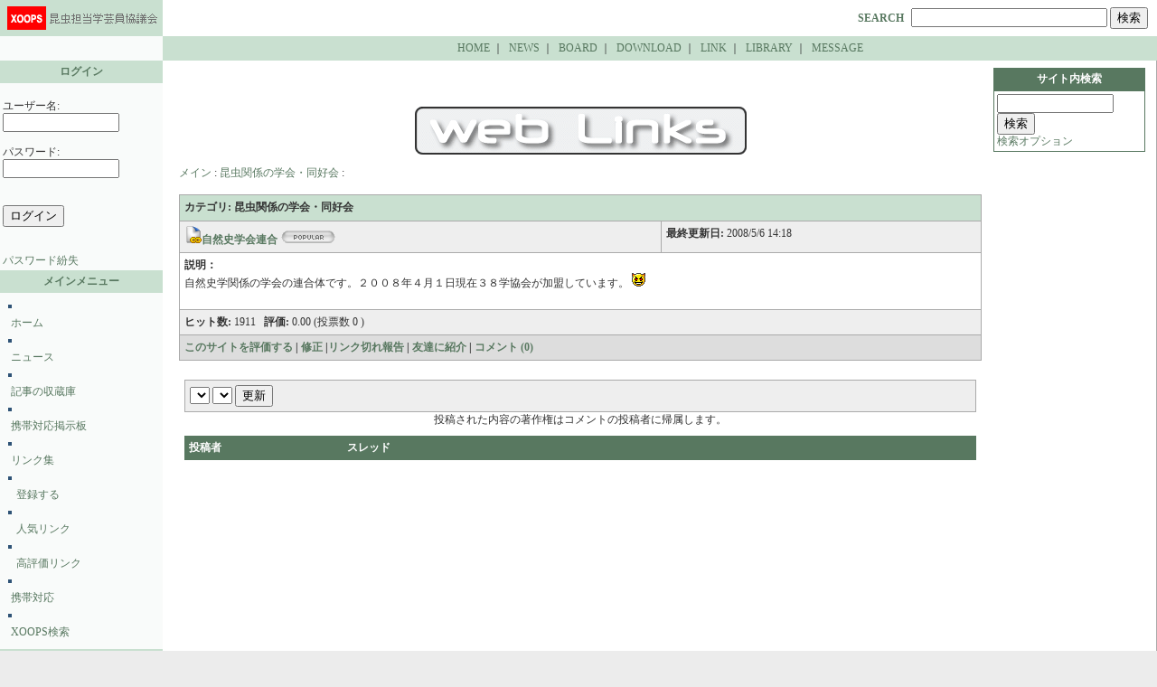

--- FILE ---
content_type: text/html; charset=EUC-JP
request_url: https://www.mus-ent.jp/modules/mylinks/singlelink.php?cid=1&lid=14
body_size: 4009
content:
<!DOCTYPE html PUBLIC "-//W3C//DTD XHTML 1.0 Transitional//EN" "http://www.w3.org/TR/xhtml1/DTD/xhtml1-transitional.dtd">
<html xmlns="http://www.w3.org/1999/xhtml" xml:lang="ja" lang="ja">
<head>
<meta http-equiv="content-type" content="text/html; charset=EUC-JP" />
<meta http-equiv="content-language" content="ja" />
<meta name="robots" content="index,follow" />
<meta name="keywords" content="昆虫, 学芸員, 協議会, museum, entomology, news, technology, headlines, xoops, xoop, nuke, myphpnuke, myphp-nuke, phpnuke, SE, geek, geeks, hacker, hackers, linux, software, download, downloads, free, community, mp3, forum, forums, bulletin, board, boards, bbs, php, survey, poll, polls, kernel, comment, comments, portal, odp, open, source, opensource, FreeSoftware, gnu, gpl, license, Unix, *nix, mysql, sql, database, databases, web site, weblog, guru, module, modules, theme, themes, cms, content management" />
<meta name="description" content="昆虫担当学芸員協議会は，博物館，昆虫館，昆虫園などの博物館施設に勤務する昆虫担当専門職員の協議会です．" />
<meta name="rating" content="general" />
<meta name="author" content="昆虫担当学芸員協議会" />
<meta name="copyright" content="Copyright &copy; 2001-2003" />
<meta name="generator" content="XOOPS" />
<title>昆虫担当学芸員協議会 - リンク集</title>
<link href="https://www.mus-ent.jp/favicon.ico" rel="SHORTCUT ICON" />
<link rel="stylesheet" type="text/css" media="all" href="https://www.mus-ent.jp/xoops.css" />
<link rel="stylesheet" type="text/css" media="all" href="https://www.mus-ent.jp/themes/kodachi/style.css" />
<!-- RMV: added module header -->
<script type="text/javascript" src="//www.google.com/jsapi"></script>
<script type="text/javascript"><!--
google.load("language", "1"); 
google.load("jquery", "1");
google.load("jqueryui", "1");
//-->
</script>
<link type="text/css" rel="stylesheet" href="//ajax.googleapis.com/ajax/libs/jqueryui/1.7.0/themes/smoothness/jquery-ui.css" />

<script type="text/javascript">
<!--
//--></script><script type="text/javascript" src="https://www.mus-ent.jp/include/xoops.js"></script><script type="text/javascript"><!--
//-->
</script>
</head>
<body>

<!-- ヘッダ部分の定義 -->
<table cellspacing="0" cellpadding="0">
<tr>
<td id="headerl1" style="width:170px;">
<a href="https://www.mus-ent.jp/"><img src="https://www.mus-ent.jp/themes/kodachi/logo.gif"></a>
</td>
<form action="https://www.mus-ent.jp/search.php" method="get" style="margin:0px;">
<td id="headerr1">
<span class="s_text">SEARCH</span>
<input type="text" name="query" size="25"/>
<input type="hidden" name="action" value="results" />
<input type="submit" name="searchSubmit" value="検索" />
</td>
</form>
</tr>

<tr>
<td id="headerl2"> </td>
<td id="headerr2">
	 <a href="https://www.mus-ent.jp/">HOME</a>&nbsp;｜&nbsp;
	 <a href="https://www.mus-ent.jp/modules/bulletin/">NEWS</a>&nbsp;｜&nbsp;
	 <a href="https://www.mus-ent.jp/modules/bluesbb/">BOARD</a>&nbsp;｜&nbsp;
	 <a href="https://www.mus-ent.jp/modules/pukiwiki/">DOWNLOAD</a>&nbsp;｜&nbsp;
	 <a href="https://www.mus-ent.jp/modules/mylinks/">LINK</a>&nbsp;｜&nbsp;
	 <a href="https://www.mus-ent.jp/modules/smartsection/">LIBRARY</a>&nbsp;｜&nbsp;
	 <a href="https://www.mus-ent.jp/modules/discuss/">MESSAGE</a>
</td>
</tr>
</table>
<!-- ヘッダ部分終わり -->

<div style="text-align:center;">
<table cellspacing="0">
    <tr>
	<!-- 左ブロック部分の定義 -->
      <td id="leftcolumn">
        				<div class="blockTitle">ログイン</div>
				<div class="blockContent"><form action="https://www.mus-ent.jp/user.php" method="post" style="margin-top: 0px;">
<br />    
ユーザー名:<br />
<input name="uname" id="legacy_xoopsform_block_uname" type="text" size="14" maxlength="25" value="" />
<br />
<br />
    パスワード:<br />
    <input name="pass" id="legacy_xoopsform_block_pass" type="password" size="14" maxlength="32" />
<br />

<!--<label><input name="rememberme" class="formButton" id="legacy_xoopsform_rememberme_On" type="checkbox" value="On" />IDとパスワードを記憶</label><br />-->

<input type="hidden" name="xoops_redirect" value="/modules/mylinks/singlelink.php?cid=1&amp;lid=14" />
<input name="op" id="legacy_xoopsform_block_op" type="hidden" value="login" />

<br /><br />
<input name="submit" id="legacy_xoopsform_block_submit" type="submit" value="ログイン" />
   
</form>

<br />

<br />
<a href="https://www.mus-ent.jp/lostpass.php">パスワード紛失</a> 
</div>
        				<div class="blockTitle">メインメニュー</div>
				<div class="blockContent"><ul id="mainmenu">
      <li><a class="menuTop" href="https://www.mus-ent.jp/">ホーム</a></li>
      <li><a class="menuMain" href="https://www.mus-ent.jp/modules/bulletin/">ニュース</a></li>
      <li><a class="menuMain" href="https://www.mus-ent.jp/modules/smartsection/">記事の収蔵庫</a></li>
      <li><a class="menuMain" href="https://www.mus-ent.jp/modules/bluesbb/">携帯対応掲示板</a></li>
      <li><a class="menuMain" href="https://www.mus-ent.jp/modules/mylinks/">リンク集</a></li>
        <li><a class="menuSub" href="https://www.mus-ent.jp/modules/mylinks/submit.php">登録する</a></li>
        <li><a class="menuSub" href="https://www.mus-ent.jp/modules/mylinks/topten.php?hit=1">人気リンク</a></li>
        <li><a class="menuSub" href="https://www.mus-ent.jp/modules/mylinks/topten.php?rate=1">高評価リンク</a></li>
      <li><a class="menuMain" href="https://www.mus-ent.jp/modules/xmobile/">携帯対応</a></li>
      <li><a class="menuMain" href="https://www.mus-ent.jp/modules/search/">XOOPS検索</a></li>
</ul></div>
        				<div class="blockTitle">オンライン状況</div>
				<div class="blockContent">1 人のユーザが現在オンラインです。 (1 人のユーザが リンク集 を参照しています。)<br /><br />登録ユーザ: 0<br />ゲスト: 1<br /><br /> <a href="javascript:openWithSelfMain('https://www.mus-ent.jp/misc.php?action=showpopups&amp;type=online','Online',420,350);">もっと...</a></div>
        				<div class="blockTitle">テーマ選択</div>
				<div class="blockContent"><div style="text-align: center;">
<form action="index.php" method="post">
<select name="xoops_theme_select" onchange="submit();" size="3"><option value="ardefbluely">ardefbluely</option><option value="ardefbrown">ardefbrown</option><option value="ardefviolet">ardefviolet</option><option value="ardefwhite">ardefwhite</option><option value="cork_board">cork_board</option><option value="cube_default">cube_default</option><option value="default">default</option><option value="eZ_taste">eZ_taste</option><option value="foliage">foliage</option><option value="kodachi" selected="selected">kodachi</option><option value="phpkaox">phpkaox</option><option value="rote_rose">rote_rose</option><option value="x2t">x2t</option><option value="z_changeable_theme">z_changeable_theme</option></select><br />(<b>14</b> テーマ)<br />
</form>
</div></div>
              </td>
    <!-- 左ブロック終わり -->

      <td id="centercolumn">
	  <br style="font-size:8px;">
        <!-- Display center blocks if any -->
                <!-- End display center blocks -->

        <div id="content">
          <br /><br />

<p align='center'>
  <a href="https://www.mus-ent.jp/modules/mylinks/index.php"><img src="https://www.mus-ent.jp/modules/mylinks/images/logo.gif" alt="" /></a>
</p>

<div>
  <table width="97%" cellspacing="2" cellpadding="2" border="0" >
    <tr>
      <td class="newstitle"><a href='index.php'>メイン</a>&nbsp;:&nbsp;<a href='viewcat.php?op=&amp;cid=1'>昆虫関係の学会・同好会</a>&nbsp;:&nbsp;</td>
    </tr>
  </table>
</div>

<br />

<table width="100%" cellspacing="0" cellpadding="10" border="0">
  <tr>
    <td align="center">
    <table class="outer" width='100%' cellspacing='0'>
  <tr>
    <td class="head" colspan='2' align='left' height="18">カテゴリ:  昆虫関係の学会・同好会</td>
  </tr>
  <tr>
    <td class="even" width='60%' align='left' valign="bottom"><a href='visit.php?cid=1&amp;lid=14' target='_blank'><img src='images/link.gif' border='0' alt='訪問' /><b>自然史学会連合&nbsp;<img src="https://www.mus-ent.jp/modules/mylinks/images/pop.gif" alt="人気" /></b></a></td>
    <td class="even" align='right' width='40%'><b>最終更新日: </b>2008/5/6 14:18</td>
  </tr>
  <tr>
    <td class="odd" colspan='2' align='left'><b>説明：</b><br />
    <div style="text-align: justify">自然史学関係の学会の連合体です。２００８年４月１日現在３８学協会が加盟しています。 <img src="https://www.mus-ent.jp/uploads/smil3dbd4dcd7b9f4.gif" alt="" /> </div><br /></td>
  </tr>
  <tr>
    <td class="even" colspan='2' align='center'><b>ヒット数: </b>1911 <b>&nbsp;&nbsp;評価: </b>0.00 (投票数 0 )</td>
  </tr>
  <tr>
    <td class="foot" colspan='2' align='center'><a href="https://www.mus-ent.jp/modules/mylinks/ratelink.php?cid=1&amp;lid=14">このサイトを評価する</a> | <a href="https://www.mus-ent.jp/modules/mylinks/modlink.php?lid=14">修正</a> |<a href="https://www.mus-ent.jp/modules/mylinks/brokenlink.php?lid=14">リンク切れ報告</a> | <a target="_top" href="mailto:?subject=%BA%AB%C3%EE%C3%B4%C5%F6%B3%D8%B7%DD%B0%F7%B6%A8%B5%C4%B2%F1%A4%C7%A4%CE%B6%BD%CC%A3%BF%BC%A4%A4%A5%A6%A5%A7%A5%D6%A5%B5%A5%A4%A5%C8%A5%EA%A5%F3%A5%AF&amp;body=%BA%AB%C3%EE%C3%B4%C5%F6%B3%D8%B7%DD%B0%F7%B6%A8%B5%C4%B2%F1%A4%CB%A4%C6%A4%C8%A4%C6%A4%E2%B6%BD%CC%A3%BF%BC%A4%A4%A5%A6%A5%A7%A5%D6%A5%B5%A5%A4%A5%C8%A4%F2%B8%AB%A4%C4%A4%B1%A4%DE%A4%B7%A4%BF%A1%A3%3A%20%20https%3A%2F%2Fwww.mus-ent.jp%2Fmodules%2Fmylinks%2Fsinglelink.php%3Flid%3D14">友達に紹介</a> | <a href="https://www.mus-ent.jp/modules/mylinks/singlelink.php?cid=1&amp;lid=14">コメント (0)</a></td>
  </tr>
</table>
<br />    </td>
  </tr>
</table>

<div style="text-align: center; padding: 3px; margin:3px;">
  <form method="get" action="singlelink.php">
  <table width="95%" class="outer" cellspacing="1">
    <tr>
      <td class="even" align="center">
        <select name="com_mode">
<option label="" value="nest"></option>
<option label="" value="flat" selected="selected"></option>
<option label="" value="thread"></option>
</select>

        <select name="com_order">
<option label="" value="0" selected="selected"></option>
<option label="" value="1"></option>
</select>

        <input type="hidden" name="lid" value="14" />
        <input type="submit" value="更新" class="formButton" />
                  <input name="cid" id="legacy_xoopsform_cid" type="hidden" value="1" />
        		    </td>
  </tr>
</table>
</form>
  投稿された内容の著作権はコメントの投稿者に帰属します。
</div>

<div style="margin:3px; padding: 3px;">
<!-- start comments loop -->
  <table class="outer" cellpadding="5" cellspacing="1">
  <tr>
    <th width="20%">投稿者</th>
    <th>スレッド</th>
  </tr>
  </table><!-- end comments loop -->
</div>

        </div>
      </td>

      
      <!-- 右ブロック部分の定義 -->
      <td id="rightcolumn" style="border-right:1px solid #AAAAAA;">
        						<div class="blockTitle">サイト内検索</div>
						<div class="blockContent"><form style="margin-top: 0px;" action="https://www.mus-ent.jp/modules/search/index.php" method="get" accept-charset="utf-8">
  <input type="text" name="query" size="14" /><input type="hidden" name="action" value="results" /><input type="hidden" name="showcontext" value="1" /><input type="submit" value="検索" />
</form>
<a href="https://www.mus-ent.jp/modules/search/index.php">検索オプション</a></div><br>
              </td>
      <!-- 右ブロック部分終わり -->

      
    </tr>
</table>

<!-- フッタ部分の定義 -->
<table cellspacing="0">
    <tr>
    <td id="footerbar">
      Powered by <a href="http://jp.xoops.org/" target=_blank>XOOPS</a> ◇ Desinged by <a href="http://www.oceannet.jp/" target=_blank>OCEAN-NET</a><br>Copyright(c)2004 All rights reserved. 	</td>
    </tr>
</table>
<!-- フッタ部分終わり -->
</div>

</body>
</html>

--- FILE ---
content_type: text/css
request_url: https://www.mus-ent.jp/themes/kodachi/style.css
body_size: 1931
content:
/* 全般設定 */
body {color: #333333; background: #ECECEC; margin: 0px; padding: 0px;}

table {width: 100%; font-size: 12px; border-collapse: collapse;}
table td {padding: 0px; border-width: 0px; vertical-align: top; text-align:left;}

/* 全般的なリンクの設定 */
a {color:#587860; text-decoration: none; background-color: transparent;}
a:hover {color: #ff6600;}

/* 一般タグの設定 */
h1 {}
h2 {}
h3 {}
h4 {}
h5 {}

/* リスト表示の設定 中央左右のブロックなどで使用 */
ul { margin: 2px; padding: 2px; list-style: decimal inside; text-align: left;}
li { margin-left: 2px; list-style: square inside; color: #2F5376}

input.formButton {}

/* 最新ニュースの枠 */
.item {}
/* 最新ニュースのタイトルバー */
.itemHead {padding: 3px; background:#587860; color: #FFFFFF;}
/* 最新ニュースの投稿情報欄 */
.itemInfo {text-align: right; padding:5px; background:#C9E0D0;}
/* 最新ニュースのタイトルの設定 */
.itemTitle a {font-size: 130%; font-weight: bold; font-variant: small-caps; color: #ffffff; background-color: transparent;}
/* 最新ニュースの投稿者 */
.itemPoster {font-size:90%;}
/* 最新ニュースの投稿日 */
.itemPostDate {font-size:90%;}
/* 最新ニュースのステータス */
.itemStats {font-size:90%;}
/* 最新ニュースのコンテンツ部分 */
.itemBody {padding:5px 10px;}
.itemText {margin-top: 5px; margin-bottom: 5px; line-height: 1.5em;}
/* 最新ニュースの1文字目 */
.itemText:first-letter {font-size: 133%; font-weight: bold;}
/* 最新ニュースのフッター */
.itemFoot {text-align: right; padding:5px; background-color: #efefef;}
.itemAdminLink {font-size:90%;}
.itemPermaLink {font-size:90%;}

.s_text{color:#587860; font-weight:bold; padding:0px 5px;}

th {background-color: #587860; color: #FFFFFF; padding : 2px; vertical-align : middle; font-family: Verdana, Arial, Helvetica, sans-serif;}

/*ヘッダーブロックの定義*/
td#headerl1 {padding:0px; background:#C9E0D0; vertical-align: middle; text-align:left;}
td#headerl2 {background:#F9FBFA; padding:5px;}
td#headerr1 {padding-right:10px; background:#FFFFFF; vertical-align:middle; text-align:right;}
td#headerr2 {background:#C9E0D0; padding:5px; text-align:center;}

/*左ブロックの定義*/
td#leftcolumn {width:180px; font-size:12px; text-align:center; background:#F9FBFA;}
td#leftcolumn th {background:#587860; color:#FFFFFF; vertical-align: middle;}
/*左ブロックタイトルの定義*/
td#leftcolumn div.blockTitle {text-align:center; vertical-align:middle; padding: 3px; background-color:#C9E0D0; color:#587860; font-weight: bold; border:1px solid #C9E0D0;}
/*左ブロックコンテンツの定義*/
td#leftcolumn div.blockContent {text-align:left; padding: 3px; line-height: 130%;}

/* 左ブロック　メインメニューの定義*/
td#mainmenu a {display:block; margin:0px; padding:4px;}
td#mainmenu a.menuTop {padding-left:8px;}
td#mainmenu a.menuMain {padding-left:8px;}
td#mainmenu a.menuSub {padding-left:20px;}

/*左ブロック　ユーザーメニューの定義*/
td#usermenu a {display: block; margin: 0px; padding:4px 8px;}
td#usermenu a.menuTop {padding-left:8px;}
td#usermenu a.highlight {background-color:#fcc;}


/*中央ブロックの定義*/
td#centercolumn {font-size: 12px; background:#FFFFFF; padding:0px 5px 0px 10px;}
td#centercolumn th {background-color: #587860; color: #FFFFFF; vertical-align: middle; padding:5px;}
td#centercolumn th a{color: #FFFFFF; padding:5px;}
td#centercolumn th a:hover{text-decoration:underline;}

/*中央-中央ブロックの定義*/
td#centerCcolumn {padding: 0px 3px 1px 3px;}
td#centerCcolumn div.blockTitle {padding: 3px; color: #587860; font-weight: bold; margin:0px;}
td#centerCcolumn div.blockContent {border:1px solid #AAAAAA; padding:3px; margin-bottom:10px; line-height:130%;}

/*中央-左ブロックの定義*/
td#centerLcolumn {width: 50%; padding: 0px 3px 0px 0px;}
td#centerLcolumn div.blockTitle {padding: 3px; color: #587860; font-weight: bold; margin-top: 0px;}
td#centerLcolumn div.blockContent {border:1px solid #AAAAAA; padding:3px; margin-bottom:10px; line-height:130%;}

/*中央-右ブロックの定義*/
td#centerRcolumn {width: 50%; padding: 0px 3px 0px 0px;}
td#centerRcolumn div.blockTitle {padding: 3px; color: #587860; font-weight: bold; margin-top: 0px;}
td#centerRcolumn div.blockContent {border:1px solid #AAAAAA; padding:3px; margin-bottom:10px; line-height:130%;}

div#content {text-align:left; padding:0px 8px 8px 8px;}

/*右ブロックの定義*/
td#rightcolumn {width:180px; text-align:center; font-size:12px; background:#FFFFFF; padding-top:8px;}
td#rightcolumn th {background-color:#587860; color:#FFFFFF; vertical-align:middle;}
td#rightcolumn div.blockTitle {width:160px; text-align:center; padding:3px; background:#587860; color:#FFFFFF; font-weight:bold; border:1px solid #587860;}
td#rightcolumn div.blockContent {width:160px; text-align:left; padding:3px; line-height:130%; border:1px solid #587860;}

/*フッタブロックの定義*/
td#footerbar {text-align:center; border-top:1px solid #AAAAAA; font-size:10px; line-height:160%; padding-top:5px;}

/* フォーラムなどの外枠*/
.outer {}
/* フォーラムなどの投稿情報欄 */
.head {background:#C9E0D0; padding:5px; font-weight:bold; border:1px solid #AAAAAA;}

/* フォーラムなどの交互に色が変わる部分 */
.even {background-color: #EEEEEE; padding: 5px; border:1px solid #AAAAAA;}
.odd {background-color: #FFFFFF; padding: 5px; border:1px solid #AAAAAA;}
/* フォーラムなどのフッター */
.foot {background-color: #DDDDDD; padding: 5px; font-weight: bold; border:1px solid #AAAAAA;}
tr.even td {background-color: #EEEEEE; padding:5px; border:1px solid #AAAAAA;}
tr.odd td {background-color: #FFFFFF; padding:5px; border:1px solid #AAAAAA;}

div.errorMsg { background-color: #FFCCCC; text-align: center; border-top: 1px solid #DDDDFF; border-left: 1px solid #DDDDFF; border-right: 1px solid #AAAAAA; border-bottom: 1px solid #AAAAAA; font-weight: bold; padding: 10px;}
div.confirmMsg { background-color: #DDFFDF; color: #136C99; text-align: center; border-top: 1px solid #DDDDFF; border-left: 1px solid #DDDDFF; border-right: 1px solid #AAAAAA; border-bottom: 1px solid #AAAAAA; font-weight: bold; padding: 10px;}
div.resultMsg { background-color : #CCCCCC; color: #333333; text-align: center; border-top: 1px solid silver; border-left: 1px solid silver; font-weight: bold; border-right: 1px solid #666666; border-bottom: 1px solid #666666; padding: 10px;}

/* Xoopsコードを記述する部分 */
div.xoopsCode { background: #FFFFFF; border: 1px inset #000080; font-family: "Courier New",Courier,monospace; padding: 0px 6px 6px 6px;}

/* 引用部分の定義 */
div.xoopsQuote { background: #FFFFFF; border: 1px inset #000080; font-family: "Courier New",Courier,monospace; padding: 0px 6px 6px 6px;}


.comTitle {font-weight: bold; margin-bottom: 2px;}
.comText {padding: 2px;}
.comUserStat {font-size: 10px; color: #2F5376; font-weight:bold; border: 1px solid silver; background-color: #ffffff; margin: 2px; padding: 2px;}
.comUserStatCaption {font-weight: normal;}
.comUserStatus {margin-left: 2px; margin-top: 10px; color: #2F5376; font-weight:bold; font-size: 10px;}
.comUserRank {margin: 2px;}
.comUserRankText {font-size: 10px;font-weight:bold;}
.comUserRankImg {border: 0;}
.comUserName {}
.comUserImg {margin: 2px;}
.comDate {font-weight: normal; font-style: italic; font-size: smaller}
.comDateCaption {font-weight: bold; font-style: normal;}